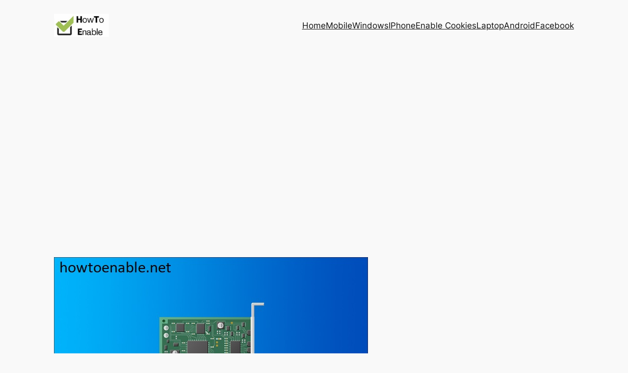

--- FILE ---
content_type: text/html; charset=utf-8
request_url: https://www.google.com/recaptcha/api2/aframe
body_size: 267
content:
<!DOCTYPE HTML><html><head><meta http-equiv="content-type" content="text/html; charset=UTF-8"></head><body><script nonce="434ENu95288iflXR8HM5tg">/** Anti-fraud and anti-abuse applications only. See google.com/recaptcha */ try{var clients={'sodar':'https://pagead2.googlesyndication.com/pagead/sodar?'};window.addEventListener("message",function(a){try{if(a.source===window.parent){var b=JSON.parse(a.data);var c=clients[b['id']];if(c){var d=document.createElement('img');d.src=c+b['params']+'&rc='+(localStorage.getItem("rc::a")?sessionStorage.getItem("rc::b"):"");window.document.body.appendChild(d);sessionStorage.setItem("rc::e",parseInt(sessionStorage.getItem("rc::e")||0)+1);localStorage.setItem("rc::h",'1768737604025');}}}catch(b){}});window.parent.postMessage("_grecaptcha_ready", "*");}catch(b){}</script></body></html>